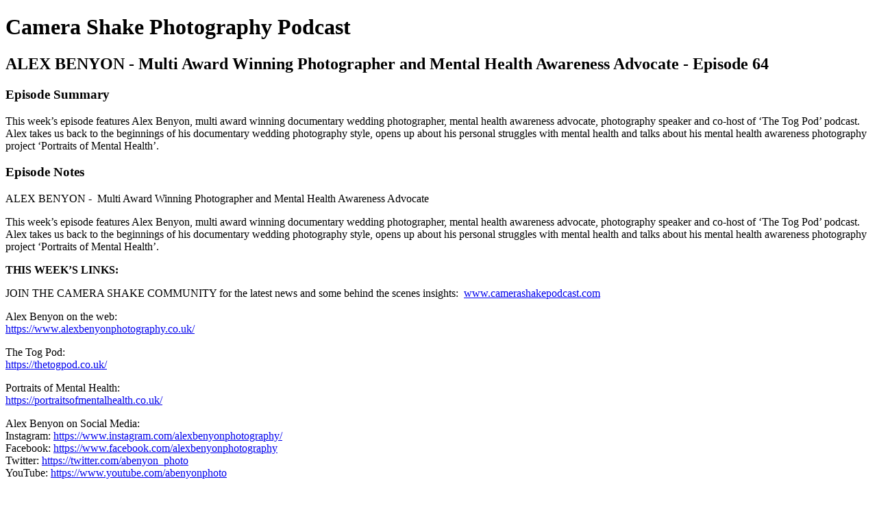

--- FILE ---
content_type: text/html; charset=utf-8
request_url: https://www.camerashakepodcast.com/episodes/ep-64
body_size: 1639
content:
<!DOCTYPE html>
<html>
<head>
  <meta charset="utf-8">
  <meta http-equiv="X-UA-Compatible" content="IE=edge">
  <meta name="viewport" content="width=device-width, initial-scale=1">
  <meta name="robots" content="follow, index">
  <meta property="fb:app_id" content="428563214171597">
   
  <title>Camera Shake Photography Podcast</title>
  <meta name="description" content="Camera Shake Podcast - Unlock the secrets of photography and take your skills to the next level with exclusive interviews featuring world leading photographers in any genre. Entertaining and empowering conversations that leave you inspired to elevate your craft with the best in the business. A unique opportunity to learn from the guiding lights of photography.">
   
  <meta property="og:url" content="https://www.camerashakepodcast.com/episodes/ep-64-uRC_th5T">
  <meta property="og:title" content="ALEX BENYON -  Multi Award Winning Photographer and Mental Health Awareness Advocate - Episode 64 | Camera Shake Photography Podcast">
  <meta property="og:description" content="This week’s episode features Alex Benyon, multi award winning documentary wedding photographer, mental health awareness advocate, photography speaker and co-host of ‘The Tog Pod’ podcast. Alex takes us back to the beginnings of his documentary wedding photography style, opens up about his personal struggles with mental health and talks about his mental health awareness photography project ‘Portraits of Mental Health’.">
  <meta property="og:site_name" content="Camera Shake Photography Podcast">
  <meta property="og:type" content="website">
  <meta property="og:image" content="https://image.simplecastcdn.com/images/95bbb932-2d65-446a-9026-7fc624ece35b/ed544bda-3777-4ad8-b59a-de173994bd2a/camera-shake-profile-2.jpg">
  <meta name="og:image:width" content="700">
  <meta name="og:image:height" content="700">
   
  <meta name="twitter:site" content="@simplecast">
  <meta name="twitter:creator" content="@ShakeCamera">
  <meta property="twitter:title" content="Camera Shake Photography Podcast">
  <meta name="twitter:card" content="player">
   
  <meta name="twitter:player" content="https://player.simplecast.com/df5d4098-07d9-4a8d-8981-675b64f6f781">
  <meta name="twitter:player:height" content="200">
  <meta name="twitter:player:width" content="444">
  <meta name="twitter:player:stream" content="https://chrt.fm/track/8FFE85/cdn.simplecast.com/audio/bbaecf6d-abae-4076-984f-dc44e9c8e4a4/episodes/df5d4098-07d9-4a8d-8981-675b64f6f781/audio/7a14d618-2d96-40cf-bf08-b01a72a17405/default_tc.mp3">
  <meta name="twitter:player:stream:content_type" content="audio/mpeg">
   
  <link rel="icon" type="image/png" sizes="16x16" href="https://image.simplecastcdn.com/images/95bbb932-2d65-446a-9026-7fc624ece35b/83b6b011-64ab-4bc8-847e-10fffd8f9e29/camera-shake-profile-800.jpg">
  <link rel="icon" type="image/png" sizes="32x32" href="https://image.simplecastcdn.com/images/95bbb932-2d65-446a-9026-7fc624ece35b/83b6b011-64ab-4bc8-847e-10fffd8f9e29/camera-shake-profile-800.jpg">
  <link rel="alternate" type="application/rss+xml" title="RSS" href="https://feeds.simplecast.com/waMooEnP">
  <link rel="alternate" type="application/json+oembed" href="https://api.simplecast.com/oembed?url=https%3A%2F%2Fwww.camerashakepodcast.com%2Fepisodes%2Fep-64-uRC_th5T" title="ALEX BENYON -  Multi Award Winning Photographer and Mental Health Awareness Advocate - Episode 64 | Camera Shake Photography Podcast">
</head>
<body>
  <h1>Camera Shake Photography Podcast</h1>
  <h2>ALEX BENYON -  Multi Award Winning Photographer and Mental Health Awareness Advocate - Episode 64</h2>
  <h3>Episode Summary</h3>
  <p>
    This week’s episode features Alex Benyon, multi award winning documentary wedding photographer, mental health awareness advocate, photography speaker and co-host of ‘The Tog Pod’ podcast. Alex takes us back to the beginnings of his documentary wedding photography style, opens up about his personal struggles with mental health and talks about his mental health awareness photography project ‘Portraits of Mental Health’.
  </p>
  <h3>Episode Notes</h3>
  <p>ALEX BENYON -  Multi Award Winning Photographer and Mental Health Awareness Advocate</p><p>This week’s episode features Alex Benyon, multi award winning documentary wedding photographer, mental health awareness advocate, photography speaker and co-host of ‘The Tog Pod’ podcast. Alex takes us back to the beginnings of his documentary wedding photography style, opens up about his personal struggles with mental health and talks about his mental health awareness photography project ‘Portraits of Mental Health’.</p><p><strong>THIS WEEK’S LINKS:</strong></p><p>JOIN THE CAMERA SHAKE COMMUNITY for the latest news and some behind the scenes insights:  <a href="http://www.camerashakepodcast.com">www.camerashakepodcast.com</a></p><p>Alex Benyon on the web:<br /><a href="https://www.alexbenyonphotography.co.uk/">https://www.alexbenyonphotography.co.uk/</a></p><p>The Tog Pod:<br /><a href="https://thetogpod.co.uk/">https://thetogpod.co.uk/</a></p><p>Portraits of Mental Health:<br /><a href="https://portraitsofmentalhealth.co.uk/">https://portraitsofmentalhealth.co.uk/</a></p><p>Alex Benyon on Social Media:<br />Instagram: <a href="https://www.instagram.com/alexbenyonphotography/">https://www.instagram.com/alexbenyonphotography/</a><br />Facebook: <a href="https://www.facebook.com/chrisknightphoto/">https://www.facebook.com/alexbenyonphotography</a><br />Twitter: <a href="https://twitter.com/abenyon_photo">https://twitter.com/abenyon_photo</a><br />YouTube: <a href="https://www.youtube.com/abenyonphoto">https://www.youtube.com/abenyonphoto</a></p><p><strong>======================================</strong></p><p><strong>CAMERA SHAKE PODCAST ON YOUTUBE:</strong><br /><a href="https://www.youtube.com/camerashake">https://www.youtube.com/camerashake</a></p><p><br /><strong>FULL EPISODE 64 IS ALSO AVAILABLE ON: </strong><br />YouTube: <a href="https://youtu.be/8HCOLDKeUUI">https://youtu.be/R97EaksxPDY</a><br />Apple Podcasts - <a href="https://apple.co/2Y2Lmfm">https://apple.co/2Y2Lmfm</a><br />Spotify - <a href="https://spoti.fi/304sm2G">https://spoti.fi/304sm2G</a></p><p><strong>======================================</strong></p><p><strong>FOLLOW US ON</strong></p><p>Instagram: <a href="https://www.instagram.com/camerashakepodcast/">https://www.instagram.com/camerashakepodcast/</a><br />Facebook: <a href="https://www.facebook.com/camerashakepodcast">https://www.facebook.com/camerashakepodcast</a><br />Twitter: <a href="https://twitter.com/ShakeCamera">https://twitter.com/ShakeCamera</a></p><p>Kersten’s website:<br /><a href="http://www.kerstenluts.com">www.kerstenluts.com</a></p><p>Kersten on Instagram:<br /><a href="https://www.instagram.com/kerstenluts/">https://www.instagram.com/kerstenluts/</a><br /><a href="https://www.instagram.com/threeheadsinarow/">https://www.instagram.com/threeheadsinarow/</a></p><p>Nick on Instagram:<br /><a href="https://www.instagram.com/nickkirbymedia/">https://www.instagram.com/nickkirbymedia/</a></p>

</body>
</html>
